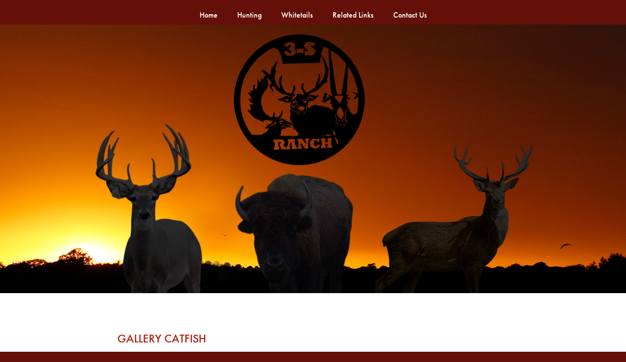

--- FILE ---
content_type: text/html; charset=utf-8
request_url: http://www.3-stexasoutdoors.com/Gallery-Catfish
body_size: 13206
content:

<!DOCTYPE html>
<html>
<head id="Head1"><title>
	Gallery Catfish
</title><meta name="Keywords" content="Gallery Catfish" /><meta name="Description" content="Gallery Catfish" /><meta name="copyright" content="2026&amp;nbsp;3S Whitetails" /><script type="text/javascript" src="//use.typekit.net/yzr8emi.js"></script><script type="text/javascript">try{Typekit.load();}catch(e){}</script><meta name="msvalidate.01" content="10AEC6DFD0F450EFBED6288FCA9D0301" /><style id="StylePlaceholder" type="text/css">
        </style><link href="/css/bootstrap.min.css" rel="stylesheet" /><link href="/font-awesome-4.7.0/css/font-awesome.min.css" rel="stylesheet" /><link rel="stylesheet" type="text/css" href="/javascript/magnific-popup/magnific-popup.css?v=1172017" />
    <script src="/javascript/HH_JScript.js" type="text/javascript"></script>
    <script src="/javascript/jquery-1.12.4.min.js" type="text/javascript"></script>
    <script src="/javascript/bootstrap.min.js" type="text/javascript"></script>    
    <script type="text/javascript" src='https://www.google.com/recaptcha/api.js'></script>

<link href="/Telerik.Web.UI.WebResource.axd?d=PMrIT5dOWaVYIcpFWUE4nM7uSL-evdKDcWDBRtdMmWKyhC_VmyOTM6RcCfxBLja5ORp1ecehI88FlTttEUegrlZIUmsWvMusFOwptMuEJWs-d42_Nk8v9Ha7DSp4chO10&amp;t=638840874637275692&amp;compress=1&amp;_TSM_CombinedScripts_=%3b%3bTelerik.Web.UI%2c+Version%3d2025.1.416.462%2c+Culture%3dneutral%2c+PublicKeyToken%3d121fae78165ba3d4%3aen-US%3aced1f735-5c2a-4218-bd68-1813924fe936%3aed2942d4" type="text/css" rel="stylesheet" /><link id="phNonResponsiveWebsiteCSS" rel="stylesheet" type="text/css" href="css/non-responsive.css?638929942655141853" /><link id="hostdefault" rel="stylesheet" type="text/css" href="/Sites/0/default.css?637479354207077143" /><link id="skindefault" rel="stylesheet" type="text/css" href="/Sites/463/Skins/skin.css?636231849661822197" /><link id="ContainerCSSpagemodule_230444" rel="stylesheet" type="text/css" href="/sites/0/containers/default.css" /><link rel="icon" href="/Sites/463/image/Fav%20Icon/3Swhitetails.jpg" /><link rel="apple-touch-icon" href="/Sites/463/image/Fav%20Icon/3Swhitetails.jpg" /><link rel="icon" href="/Sites/463/image/Fav%20Icon/3Swhitetails.jpg" /></head>
<body id="Body">
    <noscript>
        Your browser does not have javascript/scripting enabled. To proceed, you must enable
        javascript/scripting.
    </noscript>
    <form name="form1" method="post" action="http://www.3-stexasoutdoors.com/Gallery-Catfish" id="form1" enctype="multipart/form-data" style="height: 100%;">
<div>
<input type="hidden" name="ScriptManager1_TSM" id="ScriptManager1_TSM" value="" />
<input type="hidden" name="StyleSheetManager1_TSSM" id="StyleSheetManager1_TSSM" value="" />
<input type="hidden" name="__EVENTTARGET" id="__EVENTTARGET" value="" />
<input type="hidden" name="__EVENTARGUMENT" id="__EVENTARGUMENT" value="" />
<input type="hidden" name="__VIEWSTATE" id="__VIEWSTATE" value="CJsI7zcgXV5aiosG6PX0MaZ4CaXWr0F6HSYij3YUto2qxFhlSXemNqGw42JUEs1VusQ0MtHDVPHs7pGhBeUCQS5fAFgtslfEFZGnbTUmmOpxcKRYI1dTfBf8238TVRto62vJBHsW/1U84FDdIF/r0PGAomonHzOcpNXBiA5SDSP69s1lkhekLhU4qz5EUrTt9N1WwYv4Xd0qwnAm8AVxPLx6iuNmHm1flWMf4OQo0qsMhegknQehbd8NRRPLt6898RWUc+/X32wJHQNlp/mI9paQFRjb119un9QJ58fB1nA3iF9FFvt2cLW0/6JTw4Dw7YoBZxUWlwLcQpuI1jDuYnifiAiEBAdi673LSdDkjURZ/3m+3jklC/jFDNvV9pVHmKz+4pH6Ifb3dNcYLzZj9lJTiFAUGMKVxV/6POjoAzRUjGC5AFxIvUA14YpL9laxM4qA6HLbvThgH4Xxb1PBVoEq2MEakkViw+cW3h9LEnlo1nroqPYYFVqbRkJyCAP69OelIhy270ycPNQeHV/qFA2wOIVa7mlaZaDE5BPWWEYHyebBOdVLJVW6b1S6WvwRzr5kSuCe4JZxl9ySVu5HfV+/ds+qmddrBHajS6DSeLT5Mf5FsyIqb5yCgoLPRYuhajUZhhYb0SLuLhl304xjhNbBt6r5N2so79a0e31J4uEf0H0+ZvU64tFft/mcS7hX8z89yrKKBMR/Pkfl6j+pa7m7jYxr27GgB4Ypu/EsR1X/vZsL5D7ONms+jEjGp6lWKFKiHBxgENQrgklvRcXcmzXveJC8PsLOkZ+BtxHM0rugx38mHhBNRYdQ9f0QJsHGRrcm74Kmb6Jg3cBsodVxy/vUWumGvDulMzUfsCZDwhI=" />
</div>

<script type="text/javascript">
//<![CDATA[
var theForm = document.forms['form1'];
if (!theForm) {
    theForm = document.form1;
}
function __doPostBack(eventTarget, eventArgument) {
    if (!theForm.onsubmit || (theForm.onsubmit() != false)) {
        theForm.__EVENTTARGET.value = eventTarget;
        theForm.__EVENTARGUMENT.value = eventArgument;
        theForm.submit();
    }
}
//]]>
</script>


<script src="/WebResource.axd?d=pynGkmcFUV13He1Qd6_TZNZr42xUqmA1cu5uT6JWy71MV02kNwuLGL617JfsWitqyEH-aZNltMZEefcYkF3E3w2&amp;t=638901356248157332" type="text/javascript"></script>


<script src="/Telerik.Web.UI.WebResource.axd?_TSM_HiddenField_=ScriptManager1_TSM&amp;compress=1&amp;_TSM_CombinedScripts_=%3b%3bAjaxControlToolkit%2c+Version%3d4.1.50401.0%2c+Culture%3dneutral%2c+PublicKeyToken%3d28f01b0e84b6d53e%3aen-US%3a5da0a7c3-4bf6-4d4c-b5d5-f0137ca3a302%3aea597d4b%3ab25378d2%3bTelerik.Web.UI%2c+Version%3d2025.1.416.462%2c+Culture%3dneutral%2c+PublicKeyToken%3d121fae78165ba3d4%3aen-US%3aced1f735-5c2a-4218-bd68-1813924fe936%3a16e4e7cd%3a33715776%3af7645509%3a24ee1bba%3ae330518b%3a2003d0b8%3ac128760b%3a1e771326%3a88144a7a%3ac8618e41%3a1a73651d%3a333f8d94" type="text/javascript"></script>
<div>

	<input type="hidden" name="__VIEWSTATEGENERATOR" id="__VIEWSTATEGENERATOR" value="CA0B0334" />
</div>
        <script type="text/javascript">
//<![CDATA[
Sys.WebForms.PageRequestManager._initialize('ScriptManager1', 'form1', [], [], [], 90, '');
//]]>
</script>

        
        <div>
            
<div class="pageHeaderContainer adminHide">
	<div class="pageHeader adminHide" align="center">
    <div class="pageNavigation adminHide">
        <table cellpadding="0" cellspacing="0" align="center">
            <tr>
                <td align="center">
                    <div tabindex="0" id="amsweb_Menu_RadMenu1" class="RadMenu RadMenu_Default rmSized" style="height:37px;">
	<!-- 2025.1.416.462 --><ul class="rmRootGroup rmHorizontal">
		<li class="rmItem rmFirst"><a title="Home" class="rmLink rmRootLink" href="/Default.aspx?action=home"><span class="rmText">Home</span></a></li><li class="rmItem "><a title="Hunting" class="rmLink rmRootLink" href="/Hunting"><span class="rmText">Hunting</span></a><div class="rmSlide">
			<ul class="rmVertical rmGroup rmLevel1">
				<li class="rmItem rmFirst"><a title="Whitetail Hunting" class="rmLink" href="/Whitetail-Hunting"><span class="rmText">Whitetail Hunting</span></a></li><li class="rmItem "><a title="Exotic Hunting" class="rmLink" href="/Exotic-Hunting"><span class="rmText">Exotic Hunting</span></a></li><li class="rmItem "><a title="Bird Hunting" class="rmLink" href="/Bird-Hunting"><span class="rmText">Bird Hunting</span></a></li><li class="rmItem "><a title="Lodging and Facilities" class="rmLink" href="/Lodging-Facilities"><span class="rmText">Lodging and Facilities</span></a></li><li class="rmItem rmLast"><a title="Photo Galleries" class="rmLink" href="/Photo-Galleries"><span class="rmText">Photo Galleries</span></a></li>
			</ul>
		</div></li><li class="rmItem "><a title="Whitetails" class="rmLink rmRootLink" href="/Whitetails"><span class="rmText">Whitetails</span></a><div class="rmSlide">
			<ul class="rmVertical rmGroup rmLevel1">
				<li class="rmItem rmFirst"><a title="Does for Sale" class="rmLink" href="/Does-For-Sale"><span class="rmText">Does for Sale</span></a></li><li class="rmItem "><a title="Past Sires" class="rmLink" href="/Past-Sires"><span class="rmText">Past Sires</span></a></li><li class="rmItem "><a title="Current Sires" class="rmLink" href="/Current-Sires"><span class="rmText">Current Sires</span></a></li><li class="rmItem "><a title="Does" class="rmLink" href="/Does"><span class="rmText">Does</span></a></li><li class="rmItem rmLast"><a title="Fawns" class="rmLink" href="/Fawns"><span class="rmText">Fawns</span></a></li>
			</ul>
		</div></li><li class="rmItem "><a title="Related Links" class="rmLink rmRootLink" href="/Related-Links"><span class="rmText">Related Links</span></a></li><li class="rmItem rmLast"><a title="Contact Us" class="rmLink rmRootLink" href="/Contact"><span class="rmText">Contact Us</span></a></li>
	</ul><input id="amsweb_Menu_RadMenu1_ClientState" name="amsweb_Menu_RadMenu1_ClientState" type="hidden" />
</div>
    

                </td>
            </tr>
        </table>
    	</div>
		<a id="A1" title="Home" href="/"><img src="/Sites/463/skins/images/sign.png" alt="3S Ranch" height="530" width="906" style="border:none;"/></src></a>    
		
        <div class="image1">
    </div>
	</div>
	
	
</div>

<div class="container1">
	<div class="pageContentArea1">
    	<div class="contentContentArea1">
            <div class="content1">
                <div id="amsweb_contentpane">
                <span id="amsweb_Containerpagemodule_230444_ContainerCellpagemodule_230444"><div id="amsweb_Containerpagemodule_230444_PageModulePanelOuterpagemodule_230444" class="PageModulePanelOuter">
	<div id="amsweb_Containerpagemodule_230444_PageModulePanelpagemodule_230444" class="PageModulePanel">
		<div id="amsweb_Containerpagemodule_230444_pagemodule_230444_contentPanel">
			
<span id="amsweb_Containerpagemodule_230444_pagemodule_230444_lblContent"><h2>Gallery Catfish</h2>
<br />
<br />
<table align="center" style="width: 100%;">
    <tbody>
        <tr>
            <td style="text-align: center; vertical-align: top;"><img alt="" src="/Sites/463/image/Gallery%20Catfish/cats%20n%20the%20cooler2749704.jpg" /></td>
            <td style="text-align: center; vertical-align: top;"><img alt="" src="/Sites/463/image/Gallery%20Catfish/crappie%20and%20more%20sam4560629.jpg" /></td>
            <td style="text-align: center; vertical-align: top;">&nbsp;</td>
        </tr>
    </tbody>
</table></span>

		</div>

	</div>
</div></span>
</div>
            </div>
     </div>
     </div>
</div>
<div class="pageFooter adminHide" align="center">
</div>
<div class="pageBottom adminHide">
        <a id="amsweb_PrivacyPolicy_hypPrivacy" class="SkinObject" href="PrivacyPolicy">Privacy Policy</a>
        &nbsp;&nbsp;<span class="divider">|</span>&nbsp;&nbsp;<a id="amsweb_TermsOfUse_hypTerms" class="SkinObject" href="TermsOfUse">Terms Of Use</a>
        &nbsp;&nbsp;|&nbsp;&nbsp;<a id="amsweb_hypLink_hypLogin" class="SkinObject" href="javascript:popwin(&#39;https://www.hiredhandams.com/admin/default.aspx&#39;,&#39;toolbar=0,directories=0,location=0,status=1,menubar=0,scrollbars=1,menubar=0,titlebar=0,resizable=1&#39;,&#39;&#39;,&#39;&#39;)">Login</a>
        <span id="amsweb_Copyright1_lblDate" class="SkinObject copyright">©2026 3S Whitetails</span>
        <a id="amsweb_hypHHLogo_hypLogo" title="Hired Hand Software" class="HHLogo" href="http://www.hiredhandsoftware.com" style="display:inline-block;height:60px;"><img title="Hired Hand Software" src="images/logoMedium.png" alt="" style="border-width:0px;" /></a>
</div>

<!-- Global site tag (gtag.js) - Google Analytics -->
<script async src="https://www.googletagmanager.com/gtag/js?id=G-QX5DCN6PNH"></script>
<script>
window.dataLayer = window.dataLayer || [];
function gtag(){dataLayer.push(arguments);}
gtag('js', new Date());

gtag('config', 'G-QX5DCN6PNH');
</script>


        </div>
    

<script type="text/javascript">
//<![CDATA[
window.__TsmHiddenField = $get('ScriptManager1_TSM');;(function() {
                        function loadHandler() {
                            var hf = $get('StyleSheetManager1_TSSM');
                            if (!hf._RSSM_init) { hf._RSSM_init = true; hf.value = ''; }
                            hf.value += ';Telerik.Web.UI, Version=2025.1.416.462, Culture=neutral, PublicKeyToken=121fae78165ba3d4:en-US:ced1f735-5c2a-4218-bd68-1813924fe936:ed2942d4';
                            Sys.Application.remove_load(loadHandler);
                        };
                        Sys.Application.add_load(loadHandler);
                    })();Sys.Application.add_init(function() {
    $create(Telerik.Web.UI.RadMenu, {"_childListElementCssClass":null,"_skin":"Default","clientStateFieldID":"amsweb_Menu_RadMenu1_ClientState","collapseAnimation":"{\"type\":12,\"duration\":200}","defaultGroupSettings":"{\"flow\":0,\"expandDirection\":0}","expandAnimation":"{\"type\":12,\"duration\":200}","itemData":[{"value":"Home","navigateUrl":"/Default.aspx?action=home"},{"items":[{"value":"Whitetail Hunting","navigateUrl":"/Whitetail-Hunting"},{"value":"Exotic Hunting","navigateUrl":"/Exotic-Hunting"},{"value":"Bird Hunting","navigateUrl":"/Bird-Hunting"},{"value":"Lodging and Facilities","navigateUrl":"/Lodging-Facilities"},{"value":"Photo Galleries","navigateUrl":"/Photo-Galleries"}],"value":"Hunting","navigateUrl":"/Hunting"},{"items":[{"value":"Does for Sale","navigateUrl":"/Does-For-Sale"},{"value":"Past Sires","navigateUrl":"/Past-Sires"},{"value":"Current Sires","navigateUrl":"/Current-Sires"},{"value":"Does","navigateUrl":"/Does"},{"value":"Fawns","navigateUrl":"/Fawns"}],"value":"Whitetails","navigateUrl":"/Whitetails"},{"value":"Related Links","navigateUrl":"/Related-Links"},{"value":"Contact Us","navigateUrl":"/Contact"}]}, null, null, $get("amsweb_Menu_RadMenu1"));
});
//]]>
</script>
</form>
    <script src="/javascript/radMenuResponsive.js" type="text/javascript"></script>
</body>
</html>


--- FILE ---
content_type: text/css
request_url: http://www.3-stexasoutdoors.com/Sites/463/Skins/skin.css?636231849661822197
body_size: 6504
content:
body
{
    color: #000;
    font-family: "futura-pt",sans-serif;
	font-style: normal;
	font-weight: 500;
    font-size: 14px;
	background-color: #640f07;
}
.pageHeaderContainer
{
	background-image: url(images/header_bg.jpg);
    background-repeat: no-repeat;
	background-size: cover;
	height: 600px;
	background-position: center center;
}
.pageHeader
{
    margin: 0px auto;
    height: 50px;
	background-color: #640f07;
}
.container1
{
    margin: 0 auto;
	background: #fff;
}
.container2
{
    margin: 0 auto;
	background: #640f07;
	height: 70px;
}
.container3
{
    margin: 0 auto;
	background: #fff;
}
#A1
{
    display: block;
	padding-top: 20px;
}
h1
{
    color: #351401;
    font-size: 44px;
    margin-top: 0px;
	font-family:Times, "Times New Roman", serif;
	font-style: italic;
	font-weight: 500;
	text-transform: none;
	line-height: .2;
}
h1.h1color
{
	color: #fff !important;
	font-size: 70px;
    font-family: "factoria",sans-serif;
	font-style: normal;
	font-weight: 500;
	text-transform:uppercase;
    line-height: .2;
}
h2
{
    color: #b11a0a;
    font-size: 24px;
	font-family: "futura-pt",sans-serif;
	font-style: normal;
	font-weight: 500;
	font-weight: 400;
	text-transform:uppercase;
}
h2.h2color
{
    font-family: "proxima-nova",sans-serif;
	font-style: normal;
	font-weight: 400;
	text-transform:uppercase;
	color: #fff !important;
    font-size: 16px;
	line-height: 1.4em;
}
h2.h2color a
{
    font-family: "proxima-nova",sans-serif;
	font-style: normal;
	font-weight: 400;
	text-transform:uppercase;
	color: #fff !important;
    font-size: 16px;
	text-decoration:none;
}
h2.h2color a:visited
{
    font-family: "proxima-nova",sans-serif;
	font-style: normal;
	font-weight: 400;
	text-transform:uppercase;
	color: #fff !important;
    font-size: 16px;
	text-decoration:none;
}
h2.h2color a:hover
{
    font-family: "proxima-nova",sans-serif;
	font-style: normal;
	font-weight: 400;
	text-transform:uppercase;
	color: #fff !important;
    font-size: 16px;
	text-decoration:none;
}
h3
{
    color: #fff;
    font-size: 24px;
	font-family:Times, "Times New Roman", serif;
	font-style: italic;
	font-weight: 500;
	text-transform:none;
}
p
{
    font-size: 18px;
    line-height: 1.4em;
}
.pageNavigation
{
    margin: 0px auto;
    height: 50px;
    position: relative;
}
.contentNavigation
{
    margin: 0 auto;
    text-align: left;
}
.contentNavigation .content
{
    margin: 0 auto;
}
.pageContentArea1
{
    margin: 0px auto;
    width: 960px;
    padding-top: 44px;
}
.contentContentArea1
{
    margin: 0 auto;
}
.contentContentArea1 .content1
{
    padding: 16px 80px;
	padding-bottom: 50px;
    margin: 0 auto;
    min-height: 300px;
}
.contentContentArea1 .content1 a
{
	color: #640f07 !important;
    text-decoration: underline;
}
.contentContentArea1 .content1 a:visited
{
    color: #640f07 !important;
    text-decoration: underline;
}
.contentContentArea1 .content1 a:hover
{
    color: #640f07 !important;
    text-decoration: none;
}
.contentContentArea1 .content1 a:active
{
    color: #640f07 !important;
    text-decoration: underline;
}
.pageContentArea2
{
    margin: 0px auto;
    width: 960px;
    padding-top: 1px;
}
.contentContentArea2
{
    margin: 0 auto;
}
.contentContentArea2 .content2
{
    padding: 0 auto;
    margin: 0 auto;
}
.contentContentArea2 .content2 a
{
    color: #640f07;
    text-decoration: underline;
}
.contentContentArea2 .content2 a:visited
{
    color: #640f07;
    text-decoration: underline;
}
.contentContentArea2 .content2 a:hover
{
    color: #640f07;
    text-decoration: none;
}
.contentContentArea2 .content2 a:active
{
    color: #640f07;
    text-decoration: underline;
}
.pageContentArea3
{
    margin: 0px auto;
    width: 960px;
    padding-top: 44px;
}
.contentContentArea3
{
    margin: 0 auto;
}
.contentContentArea3 .content3
{
    padding: 16px 80px;
	padding-bottom: 50px;
    margin: 0 auto;
    min-height: 300px;
}
.contentContentArea3 .content3 a
{
    color: #640f07;
    text-decoration: underline;
}
.contentContentArea3 .content3 a:visited
{
    color: #640f07;
    text-decoration: underline;
}
.contentContentArea3 .content3 a:hover
{
    color: #640f07;
    text-decoration: none;
}
.contentContentArea3 .content3 a:active
{
    color: #640f07;
    text-decoration: underline;
}
.pageFooter
{
    background: #640f07;
	height: 220px;
	margin-top: 0px;
}
.copyright
{
    display: block !important;
    color: #fff;
    width: 400px;
    margin: 0 auto;
}
.pageBottom
{
    height: 90px;
	width: 880px;
    color: #fff;
    text-align: center;
    margin: -106px auto;
    font-family: "proxima-nova",sans-serif;
	font-style: normal;
	font-weight: 400;
}
.contentBottom .content
{
    margin: 0 auto;
    width: 866px;
    height: 90px;
}
.pageBottom a
{
    color: #fff;
    text-decoration: underline;
}
.pageBottom a:visited
{
    color: #fff;
    text-decoration: underline;
}
.pageBottom a:hover
{
    color: #fff;
    text-decoration: none;
}
.pageBottom a:active
{
    color: #fff;
    text-decoration: underline;
}
.HHLogo
{
    top: -35px;
    float: right;
    z-index: 5;
    position: relative;
}
.ajax__tab_container
{
    color: #000000;
}
.ajax__tab_container a
{
    color: #000 !important;
}
.ajax__tab_container a:hover
{
    color: #000 !important;
}
.RadMenu .rmRootGroup .rmLink
{
    padding: 20px 20px 12px 20px;
	text-transform: none;
}
.RadMenu .rmLink
{
    color: #fff;
    font-size: 12pt;
    cursor: pointer !important;
	font-family: "futura-pt",sans-serif;
	font-style: normal;
	font-weight: 500;
	text-transform: none;
}
.RadMenu .rmLink:hover
{
    color: #351401;
}
.rmFirst
{
    padding: 0 0px 0 0 !important;
}
.rmLast
{
    padding: 0 0 0 0px !important;
}
.RadMenu .rmHorizontal .rmText
{
    padding: 0px !important;
}
.RadMenu .rmItem .rmFirst
{
    padding-left: 0px;
}
/*Top Position dropdown box*/
.RadMenu .rmHorizontal .rmSlide
{
    border: none !important;
}
/*Pad dropdown box*/
.RadMenu .rmHorizontal .rmSlide .rmVertical
{
	background-color: #640f07;
    border-top: none;
	margin-top: -10px;
	margin-left: -20px;
	padding-top: 5px;
}
.RadMenu .rmGroup .rmFirst .rmLink
{
    border: none !important;
}
.RadMenu .rmGroup .rmLink
{
    color: #fff;
    text-align: center !important;
    text-decoration: none;
	width: 125px;
	padding: 3px 42px 0px 5px;
}
.RadMenu .rmGroup .rmLink:hover
{
    color: #351401;
    display: block;
}
.RadMenu .rmGroup .rmExpanded
{
    z-index: 1;
}
.RadMenu .rmExpanded
{
    position: relative;
    z-index: 10000;
}
